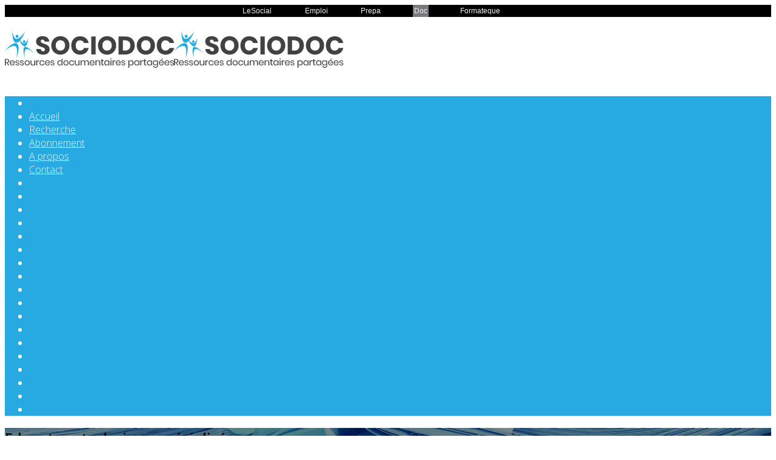

--- FILE ---
content_type: text/html; charset=utf-8
request_url: https://www.sociodoc.fr/educateur-technique-specialise/annales/1558-annales-me-et-ets-2003
body_size: 9571
content:
<!DOCTYPE html>
<html xmlns="http://www.w3.org/1999/xhtml" xml:lang="fr-fr" lang="fr-fr" dir="ltr">
	<head>
		<meta http-equiv="X-UA-Compatible" content="IE=edge">
		<meta name="viewport" content="width=device-width, initial-scale=1">
		<meta charset="utf-8">
	<meta name="og:title" content="Annales ME et ETS 2003">
	<meta name="og:url" content="https://www.sociodoc.fr/educateur-technique-specialise/annales/1558-annales-me-et-ets-2003">
	<meta name="og:description" content="Annales concours d'entrée Moniteur Éducateur et Éducateur Technique Spécialisé 2003...">
	<meta name="og:site_name" content="SocioDoc.fr">
	<meta name="description" content=" Annales concours d'entrée Moniteur Éducateur et Éducateur Technique Spécialisé 2003
...">
	<meta name="generator" content="Joomla! - Open Source Content Management">
	<title>Annales ME et ETS 2003</title>
	<link href="/images/favico.ico" rel="icon" type="image/vnd.microsoft.icon">
<link href="/media/plg_system_webauthn/css/button.min.css?5174707e6b32a3f71f54ea579346d7bc" rel="stylesheet" />
	<link href="//fonts.googleapis.com/css?family=Open+Sans:300,300italic,regular,italic,600,600italic,700,700italic,800,800italic&amp;amp;subset=latin" rel="stylesheet" />
	<link href="/cache/com_templates/templates/shaper_helix3/d6b3517e7cd03be0f8b3749859c82a20.css" rel="stylesheet" />
	<link href="/components/com_edocman/assets/css/style.css" rel="stylesheet" />
	<link href="/components/com_edocman/assets/css/font.css" rel="stylesheet" />
	<style>@media screen and (min-width: 100px) {.topnav {display:flex;justify-content: center;margin:0 auto;}}
.topnav {font-family: Arial, Helvetica, sans-serif;overflow: hidden;background-color: #000000;}
.topnav a {display:inline-block;margin: 0 2%;float: left;  color: #f2f2f2;text-align: left;padding: 3px 2px;text-decoration: none;font-size: 12px;}
.topnav a:hover {background-color: #ffffff;color: #000000;}
.topnav .icon {display: none;}
.acti {background-color: #77797c;}
@media screen and (max-width: 100px) {.topnav a.ico {float: left;display: none;}
.topnav a.acti {float: left;display: none;}
.topnav a.icon {float: left;display: block;}}
@media screen and (max-width: 100px) {.topnav.responsive {position: relative;}.topnav.responsive .icon {position: absolute;right: 0;top: 0;}.topnav.responsive a {float: none;display: block;text-align: left;}}
#osm-singup-page #amount {display: inline-block}
#osm-singup-page #amount+span {
    display: inline-block;
    padding: 15px 10px 17px 10px;
    margin-left: 5px;
    line-height: 5px;
}
#osm-singup-page #address {width: 100% !important;}
@media screen and (max-width: 767px) {
    .form-horizontal .control-label {
        width: 100% !important;
    }
    .form-horizontal .controls {
        margin-left: 0 !important;
    }
   .form-horizontal .form-actions { padding-left: 0px; text-align: center;}
}</style>
	<style>body{font-family:Open Sans, sans-serif; font-weight:300; }</style>
	<style>h1{font-family:Open Sans, sans-serif; font-weight:800; }</style>
	<style>h2{font-family:Open Sans, sans-serif; font-weight:600; }</style>
	<style>h3{font-family:Open Sans, sans-serif; font-weight:normal; }</style>
	<style>h4{font-family:Open Sans, sans-serif; font-weight:normal; }</style>
	<style>h5{font-family:Open Sans, sans-serif; font-weight:600; }</style>
	<style>h6{font-family:Open Sans, sans-serif; font-weight:600; }</style>
	<style>@media (min-width: 1400px) {
.container {
max-width: 1140px;
}
}</style>
	<style>#sp-top-bar{ color:#999999; }</style>
	<style>#sp-top-bar a{color:#000000;}</style>
	<style>#sp-top-bar a:hover{color:#5c5c5c;}</style>
	<style>#sp-header{ background-color:#26aae1;color:#ffffff; }</style>
	<style>#sp-header a{color:#f5f5f5;}</style>
	<style>#sp-header a:hover{color:#9ee2ff;}</style>
	<style>#sp-bottom{ background-color:#f5f5f5;padding:100px 0px; }</style>
<script src="/media/vendor/jquery/js/jquery.min.js?3.7.1"></script>
	<script src="/media/legacy/js/jquery-noconflict.min.js?647005fc12b79b3ca2bb30c059899d5994e3e34d"></script>
	<script type="application/json" class="joomla-script-options new">{"joomla.jtext":{"PLG_SYSTEM_WEBAUTHN_ERR_CANNOT_FIND_USERNAME":"Impossible de trouver le champ nom d'utilisateur dans le module de connexion. D\u00e9sol\u00e9, l'authentification sans mot de passe ne fonctionnera pas sur ce site, \u00e0 moins que vous n'utilisiez un autre module de connexion.","PLG_SYSTEM_WEBAUTHN_ERR_EMPTY_USERNAME":"Vous devez saisir votre nom d'utilisateur (mais PAS votre mot de passe) avant de cliquer sur le bouton d'Authentification Web.","PLG_SYSTEM_WEBAUTHN_ERR_INVALID_USERNAME":"Le nom d'utilisateur sp\u00e9cifi\u00e9 ne correspond pas \u00e0 un compte utilisateur de ce site ayant activ\u00e9 la connexion sans mot de passe."},"system.paths":{"root":"","rootFull":"https:\/\/www.sociodoc.fr\/","base":"","baseFull":"https:\/\/www.sociodoc.fr\/"},"csrf.token":"9ae7027c030e063eb29c7d2ff4bb4351","system.keepalive":{"interval":300000,"uri":"\/component\/ajax\/?format=json"}}</script>
	<script src="/media/system/js/core.min.js?ee06c8994b37d13d4ad21c573bbffeeb9465c0e2"></script>
	<script src="/media/system/js/keepalive-es5.min.js?4eac3f5b0c42a860f0f438ed1bea8b0bdddb3804" defer nomodule></script>
	<script src="/media/vendor/bootstrap/js/bootstrap-es5.min.js?5.3.2" nomodule defer></script>
	<script src="/media/plg_system_webauthn/js/login.min.js?5174707e6b32a3f71f54ea579346d7bc" defer></script>
	<script src="/media/system/js/keepalive.min.js?9f10654c2f49ca104ca0449def6eec3f06bd19c0" type="module"></script>
	<script src="/media/vendor/bootstrap/js/alert.min.js?5.3.2" type="module"></script>
	<script src="/media/vendor/bootstrap/js/button.min.js?5.3.2" type="module"></script>
	<script src="/media/vendor/bootstrap/js/carousel.min.js?5.3.2" type="module"></script>
	<script src="/media/vendor/bootstrap/js/collapse.min.js?5.3.2" type="module"></script>
	<script src="/media/vendor/bootstrap/js/dropdown.min.js?5.3.2" type="module"></script>
	<script src="/media/vendor/bootstrap/js/modal.min.js?5.3.2" type="module"></script>
	<script src="/media/vendor/bootstrap/js/offcanvas.min.js?5.3.2" type="module"></script>
	<script src="/media/vendor/bootstrap/js/popover.min.js?5.3.2" type="module"></script>
	<script src="/media/vendor/bootstrap/js/scrollspy.min.js?5.3.2" type="module"></script>
	<script src="/media/vendor/bootstrap/js/tab.min.js?5.3.2" type="module"></script>
	<script src="/media/vendor/bootstrap/js/toast.min.js?5.3.2" type="module"></script>
	<script src="/components/com_edocman/assets/js/noconflict.js"></script>
	<script src="/components/com_edocman/assets/js/colorbox/jquery.colorbox.min.js"></script>
	<script src="https://www.sociodoc.fr/components/com_edocman/assets/js/colorbox/i18n/jquery.colorbox-fr-FR.js"></script>
	<script src="/templates/shaper_helix3/js/bootstrap.min.js"></script>
	<script src="/templates/shaper_helix3/js/jquery.sticky.js"></script>
	<script src="/templates/shaper_helix3/js/main.js"></script>
	<script src="/templates/shaper_helix3/js/frontend-edit.js"></script>
	<script>Edocman.jQuery(document).ready(function(){Edocman.jQuery(".edocman-modal").colorbox({ iframe: true, fastIframe: false, inline: false, width: '80%', height: '80%', scrolling: true});});</script>
	<script>Edocman.jQuery(document).ready(function(){Edocman.jQuery("a.modalj4").colorbox({ maxWidth: '65%', maxHeight: '90%',onClosed:function() { location.reload(true); }});});</script>
	<script>Edocman.jQuery(document).ready(function(){Edocman.jQuery("a.sharing-modal").colorbox({ maxWidth: '65%', maxHeight: '90%'});});</script>
	<script>
var sp_preloader = '0';
</script>
	<script>
var sp_gotop = '1';
</script>
	<script>
var sp_offanimation = 'default';
</script>
	<link rel="canonical" content="index.php?option=com_edocman&view=document&id=1558&catid=27&Itemid=274" />
	<meta property="og:description" content=" Annales concours d'entrée Moniteur Éducateur et Éducateur Technique Spécialisé 2003
..." />
		<!-- Global site tag (gtag.js) - Google Analytics -->
<script async src="https://www.googletagmanager.com/gtag/js?id=UA-296272-7"></script>
<script>
  window.dataLayer = window.dataLayer || [];
  function gtag(){dataLayer.push(arguments);}
  gtag('js', new Date());

  gtag('config', 'UA-296272-7');
</script>


<script src='https://www.googletagservices.com/tag/js/gpt.js'></script>

<script>
  googletag.cmd.push(function() {
var mappingdfp1 = googletag.sizeMapping().
addSize([992, 0], [[970, 90], [728, 90], [300, 250], [1, 1]]). //desktop
addSize([768, 0], [[728, 90], [300, 250], [1, 1]]). //tablet
addSize([320, 0], [[320, 50], [300, 250], [320, 100], [1, 1]]). //mobile
addSize([0, 0], [[320, 50], [1, 1]]). //other
build();

var mappingdfp2 = googletag.sizeMapping().
addSize([992, 0], [[970, 90], [300, 250], [728, 90], [1, 1]]). //desktop
addSize([768, 0], [[728, 90], [300, 250], [1, 1]]). //tablet
addSize([320, 0], [[300, 250], [300, 250],[320, 50], [320, 100], [1, 1]]). //mobile
addSize([0, 0], [[300, 250],[320, 50], [1, 1]]). //other
build();
var mappingdfp3 = googletag.sizeMapping().
addSize([992, 0], [[970, 90], [300, 250], [728, 90], [1, 1]]). //desktop
addSize([768, 0], [[728, 90], [300, 250], [1, 1]]). //tablet
addSize([320, 0], [[300, 250], [300, 250],[320, 50], [320, 100], [1, 1]]). //mobile
addSize([0, 0], [[300, 250], [300, 250],[320, 50], [1, 1]]). //other
build();
var mappingdfp4 = googletag.sizeMapping().
addSize([992, 0], [[970, 90], [300, 250], [728, 90], [1, 1]]). //desktop
addSize([768, 0], [[728, 90], [300, 250], [1, 1]]). //tablet
addSize([320, 0], [[320, 50], [300, 250], [320, 100], [1, 1]]). //mobile
addSize([0, 0], [[320, 50], [300, 250], [1, 1]]). //other
build();
var mappingdfp5 = googletag.sizeMapping().
addSize([992, 0], [[970, 90], [300, 250], [728, 90], [1, 1]]). //desktop
addSize([768, 0], [[728, 90], [300, 250], [1, 1]]). //tablet
addSize([320, 0], [[320, 50], [300, 250], [320, 100], [1, 1]]). //mobile
addSize([0, 0], [[320, 50], [300, 250], [1, 1]]). //other
build();
var mappingdfp6 = googletag.sizeMapping().
addSize([992, 0], [[970, 90], [300, 250], [728, 90], [1, 1]]). //desktop
addSize([768, 0], [[728, 90], [300, 250], [1, 1]]). //tablet
addSize([320, 0], [[320, 50], [300, 250], [320, 100], [1, 1]]). //mobile
addSize([0, 0], [[320, 50], [300, 250], [1, 1]]). //other
build();

    googletag.defineSlot('/7235852/DFP1', [[320, 50],[728, 90], [300, 250]], 'div-gpt-ad-1529407728846-0').defineSizeMapping(mappingdfp1).addService(googletag.pubads());

    googletag.defineSlot('/7235852/DFP2', [[320, 50],[728, 90], [300, 250]], 'div-gpt-ad-1513341088565-1').defineSizeMapping(mappingdfp2).addService(googletag.pubads());
    googletag.defineSlot('/7235852/DFP3', [[320, 50],[728, 90], [300, 250]], 'div-gpt-ad-1513341088565-2').defineSizeMapping(mappingdfp3).addService(googletag.pubads());
    googletag.defineSlot('/7235852/DFP4', [300, 250], 'div-gpt-ad-1525877451516-0').defineSizeMapping(mappingdfp4).addService(googletag.pubads());
    googletag.defineSlot('/7235852/DFP5', [300, 250], 'div-gpt-ad-1525877230830-0').defineSizeMapping(mappingdfp5).addService(googletag.pubads());
    googletag.defineSlot('/7235852/DFP6', [300, 250], 'div-gpt-ad-1525877274320-0').defineSizeMapping(mappingdfp6).addService(googletag.pubads());

    googletag.pubads().enableSingleRequest();
    googletag.pubads().enableSyncRendering();
    googletag.enableServices();
  });
</script>




<div class="topnav" id="myTopnav">
<a class="ico" title="Le site communautaire du Social en France" href="https://www.lesocial.fr">LeSocial</a>
<a class="ico" target='_blank' title="Le Portail de l'Emploi Social en France" href="https://www.emploisocial.fr/">Emploi</a>
<a class="ico" target='_blank' title="Préparations à distance au concours d'entrée en école du Social et médico-Social" href="https://www.prepasocial.fr/">Prepa</a>
<a class="acti" target='_blank' title="Plate-forme collaborative d'accès et de partage de documents du Social" href="https://www.sociodoc.fr/">Doc</a>
<a class="ico" target='_blank' title="Ressource numérique d'auto-formation en ligne pour les médiathèques et leurs utilisateurs" href="https://www.formateque.fr/">Formateque</a>
<a class="ico" target='_blank' title="Le Social sur Twitter" href="https://twitter.com/lesocialfr"><i class="fa fa-twitter" aria-hidden="true"></i></a>
</div>
<script>
function myFunction() {var x = document.getElementById("myTopnav");if (x.className === "topnav") {x.className += " responsive";} else {x.className = "topnav";}}
</script>
	</head>
	
	<body class="site com-edocman view-document no-layout no-task itemid-274 fr-fr ltr  sticky-header layout-fluid off-canvas-menu-init">
	
		<div class="body-wrapper">
			<div class="body-innerwrapper">
				<section id="sp-top-bar"><div class="container"><div class="row"><div id="sp-logo" class="col-lg-4 "><div class="sp-column "><div class="logo"><a href="/"><img class="sp-default-logo d-none d-lg-block" src="/images/logosociodoc.png" srcset="" alt="SocioDoc.fr"><img class="sp-default-logo d-block d-lg-none" src="/images/logosociodoc.png" alt="SocioDoc.fr"></a></div></div></div><div id="sp-top2" class="col-lg-8 "><div class="sp-column "><div class="sp-module "><div class="sp-module-content">
<div id="mod-custom111" class="mod-custom custom">
    <center><!-- /7235852/DFP1 -->
<div id="div-gpt-ad-1529407728846-0">
<script>// <![CDATA[
googletag.cmd.push(function() { googletag.display('div-gpt-ad-1529407728846-0'); });
// ]]></script>
</div>
</center></div>
</div></div></div></div></div></div></section><header id="sp-header"><div class="container"><div class="row"><div id="sp-menu" class="col-lg-12 "><div class="sp-column ">			<div class='sp-megamenu-wrapper'>
				<a id="offcanvas-toggler" class="d-block d-lg-none" aria-label="Helix3 Megamenu Options" href="#"><i class="fa fa-bars" aria-hidden="true" title="Helix3 Megamenu Options"></i></a>
				<ul class="sp-megamenu-parent d-none d-lg-block"><li class="sp-menu-item"></li><li class="sp-menu-item"><a  href="/"  >Accueil</a></li><li class="sp-menu-item"><a  href="/recherche/search-result"  >Recherche</a></li><li class="sp-menu-item"><a  href="/abonnement"  title="Formules d'abonnement" >Abonnement</a></li><li class="sp-menu-item"><a  href="/a-propos"  >A propos</a></li><li class="sp-menu-item"><a  href="https://www.socialconnexion.fr/contact/index.php?a=add" rel="noopener noreferrer" target="_blank" >Contact</a></li><li class="sp-menu-item"></li><li class="sp-menu-item"></li><li class="sp-menu-item"></li><li class="sp-menu-item"></li><li class="sp-menu-item"></li><li class="sp-menu-item"></li><li class="sp-menu-item"></li><li class="sp-menu-item"></li><li class="sp-menu-item"></li><li class="sp-menu-item"></li><li class="sp-menu-item"></li><li class="sp-menu-item current-item active"></li><li class="sp-menu-item"></li><li class="sp-menu-item"></li><li class="sp-menu-item"></li><li class="sp-menu-item"></li><li class="sp-menu-item"></li><li class="sp-menu-item"></li></ul>			</div>
		</div></div></div></div></header><section id="sp-page-title"><div class="row"><div id="sp-title" class="col-lg-12 "><div class="sp-column "><div class="sp-page-title"style="background-image: url(/images/title5.jpg);"><div class="container"><h2>Educateur technique spécialisé</h2><h3>L'éducateur technique spécialisé transmet son savoir professionnel à des personnes en difficulté ou handicapées pour les aider dans leur autonomie. Il conjugue ses compétences sociales et un savoir-faire acquis par une expérience professionnelle préalable.</h3>
<ol class="breadcrumb">
	<li class="breadcrumb-item"><i class="fa fa-home"></i></li><li class="breadcrumb-item"><a href="/" class="pathway">Accueil</a></li><li class="breadcrumb-item"><a href="/educateur-technique-specialise" class="pathway">Educateur technique spécialisé</a></li><li class="breadcrumb-item"><a href="/educateur-technique-specialise/annales/27" class="pathway">Annales Educateur spécialisé</a></li><li class="breadcrumb-item active">Annales ME et ETS 2003</li></ol>
</div></div></div></div></div></section><section id="sp-main-body"><div class="container"><div class="row"><div id="sp-component" class="col-lg-10 "><div class="sp-column custom-class"><div id="system-message-container">
	</div>
<style>
.edocman-page-heading
{
	font-size: 30px !important;
}
</style>
<div id="edocman-document-page" class="edocman-container edocman-document ">
	<div class="edocman-box-heading clearfix">
		<h1 class="edocman-page-heading pull-left">
			            	<svg xmlns="http://www.w3.org/2000/svg" width="24" height="24" fill="currentColor" class="bi bi-filetype-pdf" viewBox="0 0 16 16">
					  <path fill-rule="evenodd" d="M14 4.5V14a2 2 0 0 1-2 2h-1v-1h1a1 1 0 0 0 1-1V4.5h-2A1.5 1.5 0 0 1 9.5 3V1H4a1 1 0 0 0-1 1v9H2V2a2 2 0 0 1 2-2h5.5zM1.6 11.85H0v3.999h.791v-1.342h.803c.287 0 .531-.057.732-.173.203-.117.358-.275.463-.474a1.42 1.42 0 0 0 .161-.677c0-.25-.053-.476-.158-.677a1.176 1.176 0 0 0-.46-.477c-.2-.12-.443-.179-.732-.179Zm.545 1.333a.795.795 0 0 1-.085.38.574.574 0 0 1-.238.241.794.794 0 0 1-.375.082H.788V12.48h.66c.218 0 .389.06.512.181.123.122.185.296.185.522Zm1.217-1.333v3.999h1.46c.401 0 .734-.08.998-.237a1.45 1.45 0 0 0 .595-.689c.13-.3.196-.662.196-1.084 0-.42-.065-.778-.196-1.075a1.426 1.426 0 0 0-.589-.68c-.264-.156-.599-.234-1.005-.234H3.362Zm.791.645h.563c.248 0 .45.05.609.152a.89.89 0 0 1 .354.454c.079.201.118.452.118.753a2.3 2.3 0 0 1-.068.592 1.14 1.14 0 0 1-.196.422.8.8 0 0 1-.334.252 1.298 1.298 0 0 1-.483.082h-.563v-2.707Zm3.743 1.763v1.591h-.79V11.85h2.548v.653H7.896v1.117h1.606v.638H7.896Z"/>
					</svg>						Annales ME et ETS 2003					</h1>
		<div class="clearfix"></div>
		<p class="edocman_document_details_information">
					</p>
	</div>
	<div id="edocman-document-details" class="edocman-description">
	<div class="edocman-description-details clearfix">
							<img src="https://www.sociodoc.fr/components/com_edocman/assets/images/icons/32x32/pdf.png" alt="Annales ME et ETS 2003" class="edocman-thumb-left" />
				 Annales concours d'entrée Moniteur Éducateur et Éducateur Technique Spécialisé 2003	</div>

    
	<div id="edocman-document-info" class="clearfix">
		<table class="table table-bordered table-striped" id="documentdetails">
			<tbody>
			                    <tr>
                        <td class="edocman-document-property-label">Catégorie:</td>
                        <td class="edocman-document-property-value">
                                                        <a href="/educateur-technique-specialise/annales/27" target="_blank" aria-label="Annales Educateur spécialisé" title="Annales Educateur spécialisé">Annales Educateur spécialisé</a>
                        </td>
                    </tr>
                    					<tr>
						<td class="edocman-document-property-label">Type de fichier:</td>
						<td class="edocman-document-property-value">application/pdf</td>
					</tr>
								<tr>
					<td class="edocman-document-property-label">
						Historique du document:
					</td>
					<td class="edocman-document-property-value">
						0					</td>
				</tr>
							</tbody>
		</table>
   </div>
			<div class="row">
			<div class="col-md-12 licensebox">
				<strong>Licence</strong>
				<div class="clearfix"></div>
				<p>Chacun des éléments constituant le site SocioDoc.fr sont protégés par le droit d'auteur. Il est donc strictement interdit d'utiliser, reproduire ou représenter même partiellement, modifier, adapter, traduire, ou distribuer l'un quelconque des éléments.</p>
<p>En cochant la case ci-dessous, j'accepte <a title="Conditions générales d'utilisation" href="/legal" target="_blank" rel="noopener noreferrer">les conditions générales d'utilisation de SocioDoc.fr</a>.</p>			</div>
		</div>
				<div class="row">
			<div class="col-md-12">
				<input type="checkbox" name="agreeterm" id="agreeterm" value="0" onClick="javascript:agreeTerm();"/>
				Accepter le terme et la condition			</div>
		</div>
						<div class="edocman-taskbar clearfix">
			<ul>
									<li>
														<a data-toggle="modal" class="modalj4 btn btn-secondary" href="https://www.sociodoc.fr/index.php?option=com_edocman&view=document&layout=login&id=1558&tmpl=component&return=aHR0cHM6Ly93d3cuc29jaW9kb2MuZnIvZWR1Y2F0ZXVyLXRlY2huaXF1ZS1zcGVjaWFsaXNlL2FubmFsZXMvMTU1OC1hbm5hbGVzLW1lLWV0LWV0cy0yMDAz" aria-label="Connectez-vous pour télécharger">
									<i class="edicon edicon-user"></i>
									Connectez-vous pour télécharger														</a>
											</li>
								</ul>
		</div>
	<div class="row">
    <div class="col-md-12 relateddocuments">
        <div class="row">
            <div class="col-md-12">
                <h3>
                    Documents associés                </h3>
            </div>
        </div>
        <div class="row">
                            <div class="col-md-6">
                    <div class="row">
                        <div class="col-md-3 related_thumbnail">
                                                            <img src="/components/com_edocman/assets/images/icons/32x32/pdf.png" alt="Annales 2 ME et ETS 2003" class="edocman-thumb-left img-polaroid" />
                                                        </div>
                        <div class="col-md-9">
                            <strong>
                            <a href="/educateur-technique-specialise/1568-annales-2-me-et-ets-2003">
                                Annales 2 ME et ETS 2003                            </a>
                            </strong>
                            <div class="clearfix"></div>
                             Annales ME et ETS 2003
                        </div>
                    </div>
                </div>
                                <div class="col-md-6">
                    <div class="row">
                        <div class="col-md-3 related_thumbnail">
                                                            <img src="/components/com_edocman/assets/images/icons/32x32/pdf.png" alt="Ecrit concours d'entrée Educateur Technique Spécialisé" class="edocman-thumb-left img-polaroid" />
                                                        </div>
                        <div class="col-md-9">
                            <strong>
                            <a href="/educateur-technique-specialise/4046-ecrit-concours-d-entree-educateur-technique-specialise">
                                Ecrit concours d'entrée Educateur Technique Spécialisé                            </a>
                            </strong>
                            <div class="clearfix"></div>
                             Ecrit concours d'entrée Educateur Technique Spécialisé
                        </div>
                    </div>
                </div>
                                    </div>
                    <div class="row">
                                    <div class="col-md-6">
                    <div class="row">
                        <div class="col-md-3 related_thumbnail">
                                                            <img src="/components/com_edocman/assets/images/icons/32x32/pdf.png" alt="Concours d'entrée Educateur Technique Spécialisé 2013" class="edocman-thumb-left img-polaroid" />
                                                        </div>
                        <div class="col-md-9">
                            <strong>
                            <a href="/educateur-technique-specialise/4071-concours-d-entree-educateur-technique-specialise-2013">
                                Concours d'entrée Educateur Technique Spécialisé 2013                            </a>
                            </strong>
                            <div class="clearfix"></div>
                              Concours d'entrée Educateur Technique Spécialisé 2013
                        </div>
                    </div>
                </div>
                                <div class="col-md-6">
                    <div class="row">
                        <div class="col-md-3 related_thumbnail">
                                                            <img src="/components/com_edocman/assets/images/icons/32x32/pdf.png" alt="Concours d'entrée Educateur Technique Spécialisé" class="edocman-thumb-left img-polaroid" />
                                                        </div>
                        <div class="col-md-9">
                            <strong>
                            <a href="/educateur-technique-specialise/4045-concours-d-entree-educateur-technique-specialise">
                                Concours d'entrée Educateur Technique Spécialisé                            </a>
                            </strong>
                            <div class="clearfix"></div>
                             Concours d'entrée Educateur Technique Spécialisé
                        </div>
                    </div>
                </div>
                                    </div>
                    <div class="row">
                            </div>
    </div>
</div>
	</div>
</div>

<form method="post" name="edocman_form" id="edocman_form" action="index.php">
	<input type="hidden" name="cid[]" value="1558" id="document_id" />
	<input type="hidden" name="category_id" value="27" />
	<input type="hidden" name="task" value="" />
	<input type="hidden" name="Itemid" value="274" />
	<input type="hidden" name="option" value="com_edocman" />
	<input type="hidden" name="9ae7027c030e063eb29c7d2ff4bb4351" value="1">
	<script type="text/javascript">
		function deleteConfirm()
		{
			var msg = "Voulez-vous vraiment supprimer cet élément?";
			if (confirm(msg))
			{
				var form = document.edocman_form ;
				form.task.value = 'documents.delete';
				form.submit();
			}
		}
		function publishConfirm(task) {
			var msg;
			if (task == 'documents.publish')
			{
				msg = "Voulez-vous vraiment publier cet objet?";
			}
			else
			{
				msg = "Voulez-vous vraiment annuler la publication de cet élément?";
			}
			if (confirm(msg))
			{
				var form = document.edocman_form ;
				form.task.value = task;
				form.submit();
			}
		}
		function agreeTerm()
		{
			var agreeTerm = document.getElementById('agreeterm');
			if(agreeTerm.value == "0")
			{
				agreeTerm.value = "1";
								jQuery(".edocmandownloadlink").removeClass("downloaddisabled");
			}
			else
			{
				agreeTerm.value = "0";
								jQuery(".edocmandownloadlink").addClass("downloaddisabled");
			}
		}

		function checkPassword(pwd)
		{
			if(jQuery("#download_password").val() == pwd)
			{
				jQuery(".edocmandownloadlink").removeClass("downloaddisabled");
				alert("Password is correct, now you can download document");
			}
			else
			{
				alert("Password is not correct");
				jQuery("#download_password").val('');
				jQuery(".edocmandownloadlink").addClass("downloaddisabled");
				return false;
			}
		}

		function addBookmark(live_site, id)
        {
            jQuery.ajax({
                type: 'POST',
                url: live_site + 'index.php?option=com_edocman',
                data: 'task=document.bookmark&id=' + id + '&tmpl=component',
                dataType: 'json',
                success: function(response)
                {
                    alert(response.result);
                }
            });
        }

		jQuery(document).ready(function(){
			jQuery('#jform_filename').change(function(e){
				var fileName = e.target.files[0].name;
				fileName = fileName.substring(0,fileName.lastIndexOf('.'));
				if(jQuery('#jform_title').val() == "")
				{
					jQuery('#jform_title').val(fileName);
				}
			});
		});
	</script>
</form>
<script type="text/javascript">
    jQuery('#btnMassDownload').click(function($){
        jQuery('#btnMassDownload').attr('disabled','disabled');
        var documentId = "1558";
        var data = {
            'task'	:	'document.store_mass_download',
            'document_id' : documentId
        };
        jQuery.ajax({
            type: 'POST',
            url: 'index.php?option=com_edocman',
            data: data,
            dataType: 'html',
            success: function(htmltext) {
                alert("Document has been added into Mass Download list");
                jQuery('#massDownloadDiv').html(htmltext);
            },
            error: function(jqXHR, textStatus, errorThrown) {
                alert(errorThrown);
            }
        });
    });
</script>
</div></div><div id="sp-right" class="col-lg-2 "><div class="sp-column "><div class="sp-module "><h3 class="sp-module-title">Connexion</h3><div class="sp-module-content"><form action="https://www.sociodoc.fr/educateur-technique-specialise/annales/1558-annales-me-et-ets-2003" method="post" id="login-form">
		
	<div id="form-login-username" class="form-group mb-3">
					<div class="input-group">
				<span class="input-group-text input-group-addon">
					<i class="icon-user hasTooltip" title="Identifiant"></i>
				</span>
				<input id="modlgn-username" type="text" name="username" class="form-control" tabindex="0" size="18" placeholder="Identifiant" />
			</div>
			</div>

	<div id="form-login-password" class="form-group mb-3">
		<div class="controls">
							<div class="input-group">
					<span class="input-group-text input-group-addon">
						<i class="icon-lock hasTooltip" title="Mot de passe"></i>
					</span>
					<input id="modlgn-passwd" type="password" name="password" class="form-control" tabindex="0" size="18" placeholder="Mot de passe" />
				</div>
					</div>
	</div>

	
		<div id="form-login-remember" class="form-check form-group mb-3">
		<label for="modlgn-remember"><input id="modlgn-remember" type="checkbox" name="remember" class="form-check-input" value="yes">Se souvenir de moi</label>
	</div>
	
	<div id="form-login-submit" class="form-group mb-3">
		<button type="submit" tabindex="0" name="Submit" class="btn btn-primary">Connexion</button>
			</div>

	<ul class="form-links">
		<li>
			<a href="/component/users/remind?Itemid=">
			Identifiant perdu&#160;?</a>
		</li>
		<li>
			<a href="/component/users/reset?Itemid=">
			Mot de passe perdu&#160;?</a>
		</li>
	</ul>
	
	<input type="hidden" name="option" value="com_users" />
	<input type="hidden" name="task" value="user.login" />
	<input type="hidden" name="return" value="aW5kZXgucGhwP0l0ZW1pZD0yMDU=" />
	<input type="hidden" name="9ae7027c030e063eb29c7d2ff4bb4351" value="1">
	</form>
</div></div><div class="sp-module "><div class="sp-module-content"><ul class="nav menu">
<li class="item-199"><a href="/connexion" > Connexion</a></li></ul>
</div></div><div class="sp-module "><h3 class="sp-module-title">Educateur technique spécialisé</h3><div class="sp-module-content">
<div id="mod-custom191" class="mod-custom custom">
    <h4><a href="https://www.lesocial.fr/metiers/ets" target="_blank" rel="noopener noreferrer">Métier</a></h4>
<h4><a href="https://www.emploisocial.fr/offres-par-categorie/educatif-et-social/educateur-specialise/1-10/" target="_blank" rel="noopener noreferrer">Emploi</a></h4>
<h4><a href="https://www.lesocial.fr/forum/educateur-technique-specialise-11/" target="_blank" rel="noopener noreferrer">Forum</a></h4>
<h4><a href="https://www.prepasocial.fr/preparation-concours/educateur-specialise" target="_blank" rel="noopener noreferrer">Prépa</a></h4>
<p></p></div>
</div></div><div class="sp-module "><h3 class="sp-module-title">Abonnement</h3><div class="sp-module-content">
<div id="mod-custom115" class="mod-custom custom">
    <p style="text-align: left;"><span style="font-size: 12pt;"><a class="btn btn-primary" href="/abonnement"><strong>INSCRIPTION</strong></a></span></p></div>
</div></div><div class="sp-module "><h3 class="sp-module-title">Recherche</h3><div class="sp-module-content">
<div id="mod-custom198" class="mod-custom custom">
    <p style="text-align: left;"><span style="font-size: 12pt;"><a class="btn btn-primary" href="/recherche"><strong>RECHERCHE</strong></a></span></p></div>
</div></div></div></div></div></div></section><section id="sp-section-5"><div class="container"><div class="row"><div id="sp-position8" class="col-lg-12 "><div class="sp-column "><div class="sp-module "><div class="sp-module-content">
<div id="mod-custom112" class="mod-custom custom">
    <center><!-- /7235852/DFP2 -->
<div id="div-gpt-ad-1513341088565-1">
<script>// <![CDATA[
googletag.cmd.push(function() { googletag.display('div-gpt-ad-1513341088565-1'); });
// ]]></script>
</div>
</center>
<p><br /><br /></p></div>
</div></div></div></div></div></div></section><section id="sp-bottom"><div class="container"><div class="row"><div id="sp-bottom1" class="col-md-6 col-lg-4 "><div class="sp-column "><div class="sp-module "><h3 class="sp-module-title">Derniers Docs Educateur technique spécialisé</h3><div class="sp-module-content"><div class="edocmandocuments">
        <table class="edocman_document_list" width="100%">
                            <tr>
                    <td class="edocman_document_list_icon">
                        <i class="edicon edicon-file-pdf"></i>
                    </td>
                    <td class="edocman_document_list_title">
                        							<a href="/educateur-technique-specialise/memoire/214-l-educateur-technique-specialise-en-maison-d-accueil-specialisee-face-a-la-problematique-de-la-motivation" class="edocman_document_link"  title="l'Educateur Technique Spécialisé en Maison d'Accueil Spécialisée face à la problématique de la motivation">
						                            l'Educateur Technique Spécialisé en Maison d'Accueil Spécialisée face à la problématique de la motivation                        </a>
                                            </td>
                    <td class="edocman_document_list_size">
                                            </td>
                </tr>
                                <tr>
                    <td class="edocman_document_list_icon">
                        <i class="edicon edicon-file-pdf"></i>
                    </td>
                    <td class="edocman_document_list_title">
                        							<a href="/educateur-technique-specialise/fiche-de-lecture/5127-dynamique-des-groupes-jean-maisonneuve" class="edocman_document_link"  title="Dynamique des groupes - Jean Maisonneuve">
						                            Dynamique des groupes - Jean Maisonneuve                        </a>
                                            </td>
                    <td class="edocman_document_list_size">
                                            </td>
                </tr>
                                <tr>
                    <td class="edocman_document_list_icon">
                        <i class="edicon edicon-file-pdf"></i>
                    </td>
                    <td class="edocman_document_list_title">
                        							<a href="/educateur-technique-specialise/annales/1558-annales-me-et-ets-2003" class="edocman_document_link"  title="Annales ME et ETS 2003">
						                            Annales ME et ETS 2003                        </a>
                                            </td>
                    <td class="edocman_document_list_size">
                                            </td>
                </tr>
                                <tr>
                    <td class="edocman_document_list_icon">
                        <i class="edicon edicon-file-pdf"></i>
                    </td>
                    <td class="edocman_document_list_title">
                        							<a href="/educateur-technique-specialise/annales/1568-annales-2-me-et-ets-2003" class="edocman_document_link"  title="Annales 2 ME et ETS 2003">
						                            Annales 2 ME et ETS 2003                        </a>
                                            </td>
                    <td class="edocman_document_list_size">
                                            </td>
                </tr>
                                <tr>
                    <td class="edocman_document_list_icon">
                        <i class="edicon edicon-file-pdf"></i>
                    </td>
                    <td class="edocman_document_list_title">
                        							<a href="/educateur-technique-specialise/annales/4045-concours-d-entree-educateur-technique-specialise" class="edocman_document_link"  title="Concours d'entrée Educateur Technique Spécialisé">
						                            Concours d'entrée Educateur Technique Spécialisé                        </a>
                                            </td>
                    <td class="edocman_document_list_size">
                                            </td>
                </tr>
                        </table>
	</div>
</div></div></div></div><div id="sp-bottom2" class="col-md-6 col-lg-4 "><div class="sp-column "><div class="sp-module "><h3 class="sp-module-title">Les plus vus - Educateur technique spécialisé </h3><div class="sp-module-content"><div class="edocmandocuments">
    <table class="edocman_document_list" width="100%">
                                <tr>
                    <td class="edocman_document_list_icon">
                        <i class="edicon edicon-file-pdf"></i>
                    </td>
                    <td class="edocman_document_list_title">
                                                    <a href="/educateur-technique-specialise/fiche-de-lecture/1289-la-relation-educative-philippe-gaberan" class="edocman_document_link"  title="La relation éducative : Philippe Gaberan">
                                                    La relation éducative : Philippe Gaberan                        </a>
                                            </td>
                                    </tr>
                            <tr>
                    <td class="edocman_document_list_icon">
                        <i class="edicon edicon-file-pdf"></i>
                    </td>
                    <td class="edocman_document_list_title">
                                                    <a href="/educateur-technique-specialise/fiche-de-lecture/2893-lautorite-expliquee-aux-parents-claude-halmos" class="edocman_document_link"  title="L’autorité expliquée aux parents : Claude Halmos">
                                                    L’autorité expliquée aux parents : Claude Halmos                        </a>
                                            </td>
                                    </tr>
                            <tr>
                    <td class="edocman_document_list_icon">
                        <i class="edicon edicon-file-pdf"></i>
                    </td>
                    <td class="edocman_document_list_title">
                                                    <a href="/educateur-technique-specialise/fiche-de-lecture/5127-dynamique-des-groupes-jean-maisonneuve" class="edocman_document_link"  title="Dynamique des groupes - Jean Maisonneuve">
                                                    Dynamique des groupes - Jean Maisonneuve                        </a>
                                            </td>
                                    </tr>
                            <tr>
                    <td class="edocman_document_list_icon">
                        <i class="edicon edicon-file-pdf"></i>
                    </td>
                    <td class="edocman_document_list_title">
                                                    <a href="/educateur-technique-specialise/fiche-de-lecture/1229-les-vilains-petits-canards-de-boris-cyrulnik" class="edocman_document_link"  title="Les vilains petits canards de Boris Cyrulnik">
                                                    Les vilains petits canards de Boris Cyrulnik                        </a>
                                            </td>
                                    </tr>
                            <tr>
                    <td class="edocman_document_list_icon">
                        <i class="edicon edicon-file-pdf"></i>
                    </td>
                    <td class="edocman_document_list_title">
                                                    <a href="/educateur-technique-specialise/fiche-de-lecture/1513-travailleurs-handicapes-reconnaitre-leur-experience-patrice-leguy" class="edocman_document_link"  title="Travailleurs Handicapés, reconnaitre leur expérience : Patrice Leguy">
                                                    Travailleurs Handicapés, reconnaitre leur expérience : Patrice Leguy                        </a>
                                            </td>
                                    </tr>
                </table>
</div>
</div></div></div></div><div id="sp-bottom3" class="col-md-6 col-lg-4 "><div class="sp-column "><div class="sp-module "><h3 class="sp-module-title">Les plus téléchargés - Educateur technique spécialisé </h3><div class="sp-module-content"><div class="edocmandocuments">
        <table class="edocman_document_list" width="100%">
                            <tr>
                    <td class="edocman_document_list_icon">
                        <i class="edicon edicon-file-pdf"></i>
                    </td>
                    <td class="edocman_document_list_title">
                        							<a href="/educateur-technique-specialise/livret-v-a-e-educateur-technique-specialise/1976-livret-2-vae-educateur-technique-specialise-valide" class="edocman_document_link"  title="Livret 2 VAE Éducateur Technique Spécialisé validé">
						                            Livret 2 VAE Éducateur Technique Spécialisé validé                        </a>
                                            </td>
                    <td class="edocman_document_list_size">
                                            </td>
                </tr>
                                <tr>
                    <td class="edocman_document_list_icon">
                        <i class="edicon edicon-file-pdf"></i>
                    </td>
                    <td class="edocman_document_list_title">
                        							<a href="/educateur-technique-specialise/livret-v-a-e-educateur-technique-specialise/2640-livret-2-ets-valide" class="edocman_document_link"  title="Livret 2 ETS validé">
						                            Livret 2 ETS validé                        </a>
                                            </td>
                    <td class="edocman_document_list_size">
                                            </td>
                </tr>
                                <tr>
                    <td class="edocman_document_list_icon">
                        <i class="edicon edicon-file-pdf"></i>
                    </td>
                    <td class="edocman_document_list_title">
                        							<a href="/educateur-technique-specialise/livret-v-a-e-educateur-technique-specialise/2641-livret-2-vae-ets-valide" class="edocman_document_link"  title="Livret 2 VAE ETS validé">
						                            Livret 2 VAE ETS validé                        </a>
                                            </td>
                    <td class="edocman_document_list_size">
                                            </td>
                </tr>
                                <tr>
                    <td class="edocman_document_list_icon">
                        <i class="edicon edicon-file-pdf"></i>
                    </td>
                    <td class="edocman_document_list_title">
                        							<a href="/educateur-technique-specialise/livret-v-a-e-educateur-technique-specialise/2729-livret-2-vae-ets-valide" class="edocman_document_link"  title="Livret 2 VAE ETS validé">
						                            Livret 2 VAE ETS validé                        </a>
                                            </td>
                    <td class="edocman_document_list_size">
                                            </td>
                </tr>
                                <tr>
                    <td class="edocman_document_list_icon">
                        <i class="edicon edicon-file-pdf"></i>
                    </td>
                    <td class="edocman_document_list_title">
                        							<a href="/educateur-technique-specialise/memoire/662-culture-technique-de-l-ets-education-technique-de-l-usagers" class="edocman_document_link"  title="Culture technique de l'ETS, éducation technique de l'usagers">
						                            Culture technique de l'ETS, éducation technique de l'usagers                        </a>
                                            </td>
                    <td class="edocman_document_list_size">
                                            </td>
                </tr>
                        </table>
	</div>
</div></div></div></div></div></div></section><footer id="sp-footer"><div class="container"><div class="row"><div id="sp-footer1" class="col-lg-4 "><div class="sp-column "><span class="sp-copyright">© 2025 <a target="_blank" href="https://www.socialconnexion.fr">Social Connexion</>&nbsp;&nbsp;</span><ul class="social-icons"><li><a target="_blank" href="http://twitter.com/intent/follow?source=followbutton&variant=1.0&screen_name=lesocialfr" aria-label="twitter"><i class="fa fa-twitter"></i></a></li></ul></div></div><div id="sp-bottom4" class="col-lg-8 "><div class="sp-column "><div class="sp-module "><div class="sp-module-content"><ul class="nav menu">
<li class="item-152"><a href="/legal" > legal</a></li></ul>
</div></div></div></div></div></div></footer>			</div>
		</div>
		
		<!-- Off Canvas Menu -->
		<div class="offcanvas-menu">
			<a href="#" class="close-offcanvas" aria-label="Close"><i class="fa fa-remove" aria-hidden="true" title="Close"></i></a>
			<div class="offcanvas-inner">
									<div class="sp-module "><h3 class="sp-module-title">Menu</h3><div class="sp-module-content"><ul class="nav menu">
<li class="item-205"><a href="/" > Accueil</a></li><li class="item-148"><a href="/recherche/search-result" > Recherche</a></li><li class="item-313"><a href="/abonnement" title="Formules d'abonnement" > Abonnement</a></li><li class="item-449"><a href="/a-propos" > A propos</a></li><li class="item-174">		<a href="https://www.socialconnexion.fr/contact/index.php?a=add" rel="noopener noreferrer" target="_blank" > Contact</a></li></ul>
</div></div>
							</div>
		</div>
				
						
		
		
				
		<!-- Go to top -->
					<a href="javascript:void(0)" class="scrollup" aria-label="Go To Top">&nbsp;</a>
			</body>
</html>

--- FILE ---
content_type: text/html; charset=utf-8
request_url: https://www.google.com/recaptcha/api2/aframe
body_size: 264
content:
<!DOCTYPE HTML><html><head><meta http-equiv="content-type" content="text/html; charset=UTF-8"></head><body><script nonce="5PodtRIwGAIpSaKAausDlg">/** Anti-fraud and anti-abuse applications only. See google.com/recaptcha */ try{var clients={'sodar':'https://pagead2.googlesyndication.com/pagead/sodar?'};window.addEventListener("message",function(a){try{if(a.source===window.parent){var b=JSON.parse(a.data);var c=clients[b['id']];if(c){var d=document.createElement('img');d.src=c+b['params']+'&rc='+(localStorage.getItem("rc::a")?sessionStorage.getItem("rc::b"):"");window.document.body.appendChild(d);sessionStorage.setItem("rc::e",parseInt(sessionStorage.getItem("rc::e")||0)+1);localStorage.setItem("rc::h",'1765760455707');}}}catch(b){}});window.parent.postMessage("_grecaptcha_ready", "*");}catch(b){}</script></body></html>

--- FILE ---
content_type: application/javascript; charset=utf-8
request_url: https://fundingchoicesmessages.google.com/f/AGSKWxXffTOqdvSg_YVRTpTa2GyHjGVRdBwDR5-Nxx3n6ev97U44nXV09hFm5krBmIdgCUAWIR7iwoMz4_CBHoR1CWevXCzlumi_40vqxgYQpu05xiQHbXMhmu5KNXWwOJE-lJu5lx8zrs-44A856x7cPbwyG4zZwU8NyFQl8D-bT4y5gYN7ZUxHr75GfWdd/_.ad.final./700x120./adv03.=adimg&impression=/300x250.
body_size: -1294
content:
window['2fb6b5e2-f670-4c6a-9365-d28a7b27c9a4'] = true;

--- FILE ---
content_type: application/javascript; charset=utf-8
request_url: https://fundingchoicesmessages.google.com/f/AGSKWxWq4gAjKn1tYdX7sURIH8ExnQwD1EXPkE50jV12w5QJtcB-938FFtAMF3gvwmgZhRsxfxcFrf0YgvQCru8j_mNaLQ4gsuu9SmRy6sxyRHS8nDklQ_I5S7o9JuwCwW54EUTEEw12qQ==?fccs=W251bGwsbnVsbCxudWxsLG51bGwsbnVsbCxudWxsLFsxNzY1NzYwNDU2LDEyODAwMDAwMF0sbnVsbCxudWxsLG51bGwsW251bGwsWzcsOSw2XSxudWxsLDIsbnVsbCwiZnIiLG51bGwsbnVsbCxudWxsLG51bGwsbnVsbCwxXSwiaHR0cHM6Ly93d3cuc29jaW9kb2MuZnIvZWR1Y2F0ZXVyLXRlY2huaXF1ZS1zcGVjaWFsaXNlL2FubmFsZXMvMTU1OC1hbm5hbGVzLW1lLWV0LWV0cy0yMDAzIixudWxsLFtbOCwic0NoTkg1T3NhazAiXSxbOSwiZW4tVVMiXSxbMTksIjIiXSxbMTcsIlswXSJdLFsyNCwiIl0sWzI5LCJmYWxzZSJdXV0
body_size: 251
content:
if (typeof __googlefc.fcKernelManager.run === 'function') {"use strict";this.default_ContributorServingResponseClientJs=this.default_ContributorServingResponseClientJs||{};(function(_){var window=this;
try{
var jp=function(a){this.A=_.t(a)};_.u(jp,_.J);var kp=function(a){this.A=_.t(a)};_.u(kp,_.J);kp.prototype.getWhitelistStatus=function(){return _.F(this,2)};var lp=function(a){this.A=_.t(a)};_.u(lp,_.J);var mp=_.Zc(lp),np=function(a,b,c){this.B=a;this.j=_.A(b,jp,1);this.l=_.A(b,_.Jk,3);this.F=_.A(b,kp,4);a=this.B.location.hostname;this.D=_.Ag(this.j,2)&&_.O(this.j,2)!==""?_.O(this.j,2):a;a=new _.Lg(_.Kk(this.l));this.C=new _.Yg(_.q.document,this.D,a);this.console=null;this.o=new _.fp(this.B,c,a)};
np.prototype.run=function(){if(_.O(this.j,3)){var a=this.C,b=_.O(this.j,3),c=_.$g(a),d=new _.Rg;b=_.gg(d,1,b);c=_.D(c,1,b);_.dh(a,c)}else _.ah(this.C,"FCNEC");_.hp(this.o,_.A(this.l,_.Be,1),this.l.getDefaultConsentRevocationText(),this.l.getDefaultConsentRevocationCloseText(),this.l.getDefaultConsentRevocationAttestationText(),this.D);_.ip(this.o,_.F(this.F,1),this.F.getWhitelistStatus());var e;a=(e=this.B.googlefc)==null?void 0:e.__executeManualDeployment;a!==void 0&&typeof a==="function"&&_.Mo(this.o.G,
"manualDeploymentApi")};var op=function(){};op.prototype.run=function(a,b,c){var d;return _.v(function(e){d=mp(b);(new np(a,d,c)).run();return e.return({})})};_.Nk(7,new op);
}catch(e){_._DumpException(e)}
}).call(this,this.default_ContributorServingResponseClientJs);
// Google Inc.

//# sourceURL=/_/mss/boq-content-ads-contributor/_/js/k=boq-content-ads-contributor.ContributorServingResponseClientJs.en_US.sChNH5Osak0.es5.O/d=1/exm=ad_blocking_detection_executable,kernel_loader,loader_js_executable,web_iab_tcf_v2_signal_executable/ed=1/rs=AJlcJMz7a3Aoypzl3FteasZliPsUtk5MMw/m=cookie_refresh_executable
__googlefc.fcKernelManager.run('\x5b\x5b\x5b7,\x22\x5b\x5bnull,\\\x22sociodoc.fr\\\x22,\\\x22AKsRol_RjI1fYXmr1oEXp29oIzHX_N-gPNoCxHdjGI8VgXlm33FLQfEdb3o1Bx-wKR6cR49gsIUhJuXUAzCzaS5HZUohfU5e9yLCPpep1j_RvhfQTPPlVBzIizHK8B9bUFA8i18HjDMxteD4g8VGF2lraEPBQNMfyA\\\\u003d\\\\u003d\\\x22\x5d,null,\x5b\x5bnull,null,null,\\\x22https:\/\/fundingchoicesmessages.google.com\/f\/AGSKWxXj7eHwdpmF2wM2GqrMmJHQ4jLkjjf4tIyhgRaPWfoIHZg8YjpOVN5Anubv2DHMXPs8nGCl-GnpZcGf0OBn2RP0JpJ6d1omknXXWEp-b8F3Y6wOPr11q3WipN1jZUvSwAPqANDWWg\\\\u003d\\\\u003d\\\x22\x5d,null,null,\x5bnull,null,null,\\\x22https:\/\/fundingchoicesmessages.google.com\/el\/AGSKWxV6BEVAu9BVgUq2x0qHKlqL81f1b-t4RfAW6mH4FqefkRJdgkXg3JG1lFnDlHf9UPIC_zDOgxKi-Pp5MFMVGUQgnVzknp4Smz3tZReSlx7BNEayzsM-pd2yQ0OqKGV6zFvORHr0ww\\\\u003d\\\\u003d\\\x22\x5d,null,\x5bnull,\x5b7,9,6\x5d,null,2,null,\\\x22fr\\\x22,null,null,null,null,null,1\x5d,null,\\\x22Paramètres concernant la confidentialité et les cookies\\\x22,\\\x22Fermer\\\x22,null,null,null,\\\x22Géré par Google. Conforme au TCF de l\x27IAB. ID de CMP : 300\\\x22\x5d,\x5b3,1\x5d\x5d\x22\x5d\x5d,\x5bnull,null,null,\x22https:\/\/fundingchoicesmessages.google.com\/f\/AGSKWxXKPQVkIqdoWkeQAOwgwxKskYI-NVFhC4xWVIVybdLi62R16RGk1N9Dm5tlzLF7esXR8lQ_IxL1Lee-JpFuJHovZehzuB4W51PT1Ha8Gte_Ff-QqHqgYfN5nfMqYXejLObMkFbYag\\u003d\\u003d\x22\x5d\x5d');}